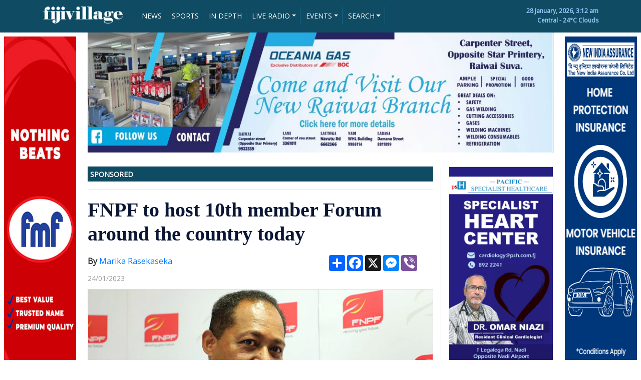

--- FILE ---
content_type: text/html; charset=UTF-8
request_url: https://www.fijivillage.com/news/FNPF-to-host-10th-member-Forum-around-the-country-from-tomorrow-85frx4/
body_size: 12708
content:


<!DOCTYPE html>
<html lang="en">
<head>

	<!-- Google tag (gtag.js) -->
	<script async src="https://www.googletagmanager.com/gtag/js?id=G-BCMTHSM6LB"></script>
	<script>
	  window.dataLayer = window.dataLayer || [];
	  function gtag(){dataLayer.push(arguments);}
	  gtag('js', new Date());

	  gtag('config', 'G-BCMTHSM6LB');
	</script>
	<!-- Google Tag Manager -->
	<script>(function(w,d,s,l,i){w[l]=w[l]||[];w[l].push({'gtm.start':
	new Date().getTime(),event:'gtm.js'});var f=d.getElementsByTagName(s)[0],
	j=d.createElement(s),dl=l!='dataLayer'?'&l='+l:'';j.async=true;j.src=
	'https://www.googletagmanager.com/gtm.js?id='+i+dl;f.parentNode.insertBefore(j,f);
	})(window,document,'script','dataLayer','GTM-W549NPS');</script>
	<!-- End Google Tag Manager -->

    <meta charset="utf-8">
    <meta name="viewport" content="width=device-width, initial-scale=1, shrink-to-fit=no">
    <meta name="description" content="FNPF to host 10th member Forum around the country today">
  	<meta name="keywords" content="news,fiji,fnpf">
  	<meta name="author" content="fijivillage">
	<meta name="theme-color" content="#166f91" /> <!-- Chrome Colour -->
	<meta name="twitter:card" content="summary_large_image">
	<meta name="twitter:site" content="@fijivillage">
	<meta name="twitter:creator" content="@fijivillage">

		
		
		
				
		
		
		
		
		
		
		
		
		
	
    <title>FNPF to host 10th member Forum around the country today</title>
    <!-- Bootstrap CSS file -->
    <!--<link rel="stylesheet" href="https://stackpath.bootstrapcdn.com/bootstrap/4.3.1/css/bootstrap.min.css" integrity="sha384-ggOyR0iXCbMQv3Xipma34MD+dH/1fQ784/j6cY/iJTQUOhcWr7x9JvoRxT2MZw1T" crossorigin="anonymous">-->
    <link rel="stylesheet" href="https://www.fijivillage.com/bootstrap.min.css">
	<!--<script src="https://code.jquery.com/jquery-3.4.1.js" crossorigin="anonymous"></script>-->
	<script src="https://www.fijivillage.com/jquery-3.4.1.js"></script>

	<script src="https://www.fijivillage.com/chart.min.js"></script>

    <link href="https://fonts.googleapis.com/css?family=Open+Sans&display=swap" rel="stylesheet">
<style type="text/css">
body{
	font-family: 'Open Sans', sans-serif;
	color:#707070;
	font-size:14px;
	/*background:url(https://www.fijivillage.com/images/bg.jpg) no-repeat !important;*/
}
.clear150 {
	clear: both;
	height: 150px;
	font-size: 10px;
	line-height: 10px;
}
.clear10 {
	clear: both;
	height: 10px;
	font-size: 10px;
	line-height: 10px;
}
.clear20 {
	clear: both;
	height: 20px;
	font-size: 20px;
	line-height: 20px;
}
.clear{
	clear: both;
	height: 1px;
	font-size: 1px;
	line-height: 1px;
}

h2{
	color: #0A1633;
	font-family: Georgia, "Times New Roman", Times, serif; 
	font-weight:700; 
}
h1{
	color: #0A1633;
	font-family: Georgia, "Times New Roman", Times, serif; 
	font-weight:700; 
}
h3{
	color: #0A1633;
	font-family: Georgia, "Times New Roman", Times, serif; 
	font-weight:700; 
}
h3 a{
	color: #0A1633;
	font-family: Georgia, "Times New Roman", Times, serif; 
	font-weight:700; 
}
h3 a:hover{
	text-decoration:none;
	font-weight:700; 
}
h4{
	color: #1F6FB8;
	font-weight:bold;
}
h5{
	color: #0A1633;
	font-family: Georgia, "Times New Roman", Times, serif; 
	font-weight:700; 
}
h5 a{
	color: #0A1633;
	font-family: Georgia, "Times New Roman", Times, serif; 
	font-weight:700; 
}
h5 a:hover{
	text-decoration:none;
	font-weight:700; 
}
h6{
	color: #0A1633;
	font-family: Georgia, "Times New Roman", Times, serif; 
	font-weight:700; 
}
h6 a{
	color: #0A1633;
	font-family: Georgia, "Times New Roman", Times, serif; 
	font-weight:700; 
}
h6 a:hover{
	text-decoration:none;
	font-weight:700; 
}
.subtitle{
	color: #0A1633;
	font-family: Georgia, "Times New Roman", Times, serif; 
	font-size:14px;
	font-weight:bold;
}
.subtitle a{
	color: #0A1633;
	font-family: Georgia, "Times New Roman", Times, serif; 
	font-size:14px;
	font-weight:bold;
}
.subtitle a:hover{
	text-decoration:none;
	font-size:14px; 
	font-weight:bold;
}
mark {
  background-color: #367CA0;
  color: white;
}
.img-responsive{
	border:1px solid #DDDDDD;
}
.btn-success{
	background-color: #F8941D;
	border-color: #F8941D;
}
.btn-success:hover{
	background-color: #1F6FB8;
	border-color: #1F6FB8;
}

.newsgrid {
  width: 100%; 
}

.newsgrid a {
  background-color: #f4f4f4; /* Grey background color */
  color: black; /* Black text color */
  display: block; /* Make the links appear below each other */
  padding: 12px; /* Add some padding */
  text-decoration: none; /* Remove underline from links */
  border-left:10px solid #F8941D;
  border-bottom:5px solid white;
}

.newsgrid a:hover {
  background-color: #eeeeee; /* Dark grey background on mouse-over */
   color: grey; /* Black text color */
   border-left:10px solid #367CA0;
}

.newsgrid a.active {
  background-color: #F8941D; /* Add a green color to the "active/current" link */
  color: white;
}
footer{
	background-color: #1F6FB8;
	color: white;
}
.call{
	font-family: Georgia, "Times New Roman", Times, serif; 
	color: #1F6FB8;
	font-size: 25px;
}
.live{
	background-color: #FF0000;
	color:#FFFFFF;
}
.dt{
	color: #FFFFFF;
	font-size: 12px;
	font-weight:bold;
}
.greentime {
	float: right;
	color: #23A500;
	font-family: 'Open Sans', sans-serif;
	font-size: 85%;
}
.greytime {
	color: #999999;
	font-family: 'Open Sans', sans-serif;
	font-size: 85%;
    bottom:0;
}
.greytime2 {
	color: #999999;
	font-family: 'Open Sans', sans-serif;
	font-size: 85%;
}
.picdesc {
	width:100%;
	padding:5px;
	color: #333333;
	background:#DDDDDD;
	font-family: 'Open Sans', sans-serif;
	font-size: 85%;
}
.subtext {
	color: #666666;
	font-family: 'Open Sans', sans-serif; 
	font-size: 15px;
	line-height: 140%;
}

.pictext {
	color: #666666;
	font-family: 'Open Sans', sans-serif; 
	font-size: 13px;
	line-height: 140%;
}
.sectionhead {
	width:100%;
	color: #000000;
	font-family: 'Open Sans', sans-serif; 
	font-size: 22px;
        font-weight:bold;
	line-height: 140%;
	border-top:2px solid #0A1633;
	border-bottom:1px solid #CCCCCC;
}
.sectionsubhead {
	width:100%;
	color: #000000;
	font-family: 'Open Sans', sans-serif; 
	font-size: 18px;
        font-weight:bold;
	line-height: 140%;
}
.tags {
	color: #096DD2;
	font-family: 'Open Sans', sans-serif;
	font-size: 85%;
	font-weight:900;
}
.tags a{
	color: #096DD2;
	font-family: 'Open Sans', sans-serif;
	font-size: 85%;
	text-decoration:none;
	font-weight:900; 
}
.tags a:hover{
	color: #666666;
	text-decoration:none;
	font-weight:900; 
}
.tags2 {
	color: #096DD2;
	font-family: 'Open Sans', sans-serif;
	font-size: 85%;
	font-weight:900; 
	position:absolute;
    left:10px;
    bottom:0;
}
.tags2 a{
	color: #096DD2;
	font-family: 'Open Sans', sans-serif;
	font-size: 85%;
	text-decoration:none;
	font-weight:900; 
	position:absolute;
    left:10px;
    bottom:0;
}
.tags2 a:hover{
	color: #666666;
	text-decoration:none;
	font-weight:900; 
	position:absolute;
    left:10px;
    bottom:0;
}
.reader{
	font-family: 'Open Sans', sans-serif;
	color:#333333;
	font-size:16px;
}
.leftborder{
	border-left:1px solid #CCCCCC;	
}

.back-to-top {
    cursor: pointer;
    position: fixed;
    bottom: 20px;
    right: 20px;
    display:none;
}

::-moz-selection{
	background:#ffcc00;
	color:#121212;
}

::selection{
	background:#ffcc00;
	color:#121212;
}



.simple-marquee-container *{
	-webkit-box-sizing:border-box;
	-moz-box-sizing:border-box;
	-o-box-sizing:border-box;
	box-sizing:border-box;
}
.simple-marquee-container {
	width: 100%;
	background: #0059B2;
	float: left;
	display: inline-block;
	overflow: hidden;
	box-sizing: border-box;
	height: 45px;
	position: relative;
	cursor: pointer;
}

.simple-marquee-container .marquee-sibling {
	padding: 0;
	background: #00468C;
	height: 45px;
	line-height: 42px;
	font-size: 18px;
	font-weight: bold;
	color: #00BFFF;
	text-align: center;
	float: left;
	left: 0;
	z-index: 2000;
	padding-left:20px;
	padding-right:20px;
}

.simple-marquee-container .marquee, .simple-marquee-container *[class^="marquee"] {
	display: inline-block;
	white-space: nowrap;
	position:absolute;
}

.simple-marquee-container .marquee{
  margin-left: 25%;
}

.simple-marquee-container .marquee-content-items{
  display: inline-block;
  padding: 5px;
  margin: 0;
  height: 45px;
  position: relative;
}

.simple-marquee-container .marquee-content-items li{
  display: inline-block;
  line-height: 35px;
  color: #FFFFFF;
}
.simple-marquee-container .marquee-content-items li a{
  color: #FFFFFF;
}
.simple-marquee-container .marquee-content-items li a:hover{
  color: #FFFFFF;
}

.simple-marquee-container .marquee-content-items li:after{
	content: " - ";
	margin: 0 1em;
}

.resp-container {
    position: relative;
    overflow: hidden;
    padding-top: 56.25%;
}

.resp-iframe {
    position: absolute;
    top: 0;
    left: 0;
    width: 100%;
    height: 100%;
    border: 0;
}

.godown{
}

commentBox('5648364213370880-proj', { className: 'commentbox', tlcParam: 'c_id' });

@media (min-width: 992px) {
    .godown{
		position : absolute;
		bottom : 0;
	}
}




</style>
<script type="application/ld+json">
{
   "@context": "http://schema.org",
   "@type": "NewsArticle",
   "url": "https://www.fijivillage.com/news/FNPF-to-host-10th-member-Forum-around-the-country-from-tomorrow-85frx4/",
   "publisher":{
      "@type":"Organization",
      "name":"Fijivillage",
      "logo": {
	      "@type": "ImageObject",
	      "url": "https://www.fijivillage.com/images/logo.png"
      }
   },
   "author" : {
    "@type" : "Person",
    "name" : "Marika Rasekaseka"
  },
   "headline": "FNPF to host 10th member Forum around the country today",
   "mainEntityOfPage": "https://www.fijivillage.com/news/FNPF-to-host-10th-member-Forum-around-the-country-from-tomorrow-85frx4/",   
   "articleBody": "Fiji National Provident Fund members, pensioners and employers have been given an opportunity to raise their concerns or issues pertaining to their retirement savings or pensions during their Annual Member Forum which starts from tomorrow.

FNPF CEO Viliame Vodonaivalu says the Forum is the Fund’s biggest annual event and will allow their key stakeholders to question them about activities within the financial year and what they have found in past years.

The CEO says this has always been a time for their key stakeholders to engage directly with the management team as well as the FNPF Board regarding the Fund’s performance and outlook for the future.

Vodonaivalu says a member forum is a legislated event that the Fund must conduct every financial year and a key part of it is the presentation of the annual report which outlines their operations, achievements and plans.



He says they welcome the scrutiny because they believe that their performance is a reflection of their decisions, which ultimately have benefited their stakeholders.

He adds a retirement expo will coincide with the Forum in Naqara, Taveuni.

Vodonaivalu says the Fund will also consider Forum venues at locations apart from the seven identified in the Central, Western and Northern Divisions to ensure retirement savings inclusiveness for all Fijians, with a focus on voluntary savings for those in the informal sector.

The Forum will get underway this week starting at the Grand Pacific Hotel in Suva on Tuesday.

It will be in Nadi and Lautoka on Thursday and Friday respectively followed by Koronivia on Tuesday, 31st of this month.

The Forums in the North will start on Friday 10th February in Savusavu, Saturday 11th February in Labasa and ends in Taveuni on 16th February. ",
   "image":[
      "https://www.fijivillage.com/news_images/5475182663ccd5df6347bfe53b8aab.jpg"
   ],
   "datePublished":"2023-01-24T15:02:47+12:00",
   "dateModified":"2023-01-24T15:02:47+12:00"
}
</script>

<meta name="twitter:card" content="summary_large_image" />
<meta name="twitter:site" content="@fijivillage" />
<meta name="twitter:creator" content="@fijivillage" />
<meta name="twitter:image" content="https://www.fijivillage.com/news_images/5475182663ccd5df6347bfe53b8aab.jpg">

<meta property="og:url"                content="https://www.fijivillage.com/news/FNPF-to-host-10th-member-Forum-around-the-country-from-tomorrow-85frx4/" />
<meta property="og:type"               content="article" />
<meta property="og:title"              content="FNPF to host 10th member Forum around the country today" />
	<meta property="og:description"        content="Fiji National Provident Fund members, pensioners and employers have been given an opportunity to raise their concerns or issues pertaining to their re" />
	
<meta property="og:image"              content="https://www.fijivillage.com/news_images/5475182663ccd5df6347bfe53b8aab.jpg" />
<meta property="og:image:secure_url" content="https://www.fijivillage.com/news_images/5475182663ccd5df6347bfe53b8aab.jpg" />
<link rel="image_src" type="image/jpeg" href="https://www.fijivillage.com/news_images/5475182663ccd5df6347bfe53b8aab.jpg" />




	<!-- FAVICON START -->
	<link rel="shortcut icon" href="https://www.fijivillage.com/favicon.png?v=2" type="image/x-icon">
	<link rel="icon" href="https://www.fijivillage.com/favicon.png?v=2" type="image/x-icon">
	<!-- ANDROID -->
	<link href="https://www.fijivillage.com/icon-hires.png" rel="icon" sizes="192x192" />
	<link href="https://www.fijivillage.com/icon-normal.png" rel="icon" sizes="128x128" />
	<!-- IPHONE -->
	<link href="https://www.fijivillage.com/apple-touch-icon.png" rel="apple-touch-icon" />
	<link href="https://www.fijivillage.com/apple-touch-icon-120x120.png" rel="apple-touch-icon" sizes="120x120" />
	<link href="https://www.fijivillage.com/apple-touch-icon-180x180.png" rel="apple-touch-icon" sizes="180x180" />
	<!-- FAVICON END -->

	<!--  PLYR CSS START  -->
			<!-- <link rel="stylesheet" href="https://cdn.plyr.io/2.0.13/plyr.css"> -->
		<link rel="stylesheet" href="https://www.fijivillage.com/plyr_player/plyr_player/plyr.style.css">
		<!--  PLYR CSS END -->
			<script type="text/javascript">
	  window._taboola = window._taboola || [];
	  _taboola.push({article:'auto'});
	  !function (e, f, u, i) {
		if (!document.getElementById(i)){
		  e.async = 1;
		  e.src = u;
		  e.id = i;
		  f.parentNode.insertBefore(e, f);
		}
	  }(document.createElement('script'),
	  document.getElementsByTagName('script')[0],
	  '//cdn.taboola.com/libtrc/fijivillage/loader.js',
	  'tb_loader_script');
	  if(window.performance && typeof window.performance.mark == 'function')
		{window.performance.mark('tbl_ic');}
	</script>
	<script src="https://app.awesome-table.com/AwesomeTableInclude.js"></script>
	<script>
	  (function(w, d, t, h, s, n) {
		w.FlodeskObject = n;
		var fn = function() {
		  (w[n].q = w[n].q || []).push(arguments);
		};
		w[n] = w[n] || fn;
		var f = d.getElementsByTagName(t)[0];
		var v = '?v=' + Math.floor(new Date().getTime() / (120 * 1000)) * 60;
		var sm = d.createElement(t);
		sm.async = true;
		sm.type = 'module';
		sm.src = h + s + '.mjs' + v;
		f.parentNode.insertBefore(sm, f);
		var sn = d.createElement(t);
		sn.async = true;
		sn.noModule = true;
		sn.src = h + s + '.js' + v;
		f.parentNode.insertBefore(sn, f);
	  })(window, document, 'script', 'https://assets.flodesk.com', '/universal', 'fd');
	</script>
</head>
<body>

	<!-- Google Tag Manager (noscript) -->
	<noscript><iframe src="https://www.googletagmanager.com/ns.html?id=GTM-W549NPS"
	height="0" width="0" style="display:none;visibility:hidden"></iframe></noscript>
	<!-- End Google Tag Manager (noscript) -->

	<style>
.btn-primary, .btn-primary:active, .btn-primary:visited {
    background-color: #0F4B62 !important;
    border-left:0px;
    border-right:1px solid #146787;
    border-top:0px;
    border-bottom:0px;
    padding:8px;
}
.btn-primary:hover {
    background-color: #000000 !important;
    color:#FFFFFF;
}

.btn-secondary, .btn-secondary:active, .btn-secondary:visited {
    background-color: #1A86AE !important;
    border-left:0px;
    border-right:1px solid #146787;
    border-top:0px;
    border-bottom:0px;
    padding:8px;
}
.btn-secondary:hover {
    background-color: #000000 !important;
    color:#FFFFFF;
}



</style>

<script>
$(document).ready(function()
{
	$("#syear").change(function()
	{
	var searchyear=$(this).val();
	
		if(searchyear === "Any")
		{
			document.getElementById('smonth').value = 'Any';
		}
	
	});

});

</script>

<header style="background-color:#0F4B62; padding-top:5px; padding-bottom:5px;" class="d-none d-md-block">	
<div class="container d-none d-md-block">
    <div class="row">

    	<div class="col-md-2 text-left mt-2">
            <a href="https://www.fijivillage.com/"><img src="https://www.fijivillage.com/images/logo_fv.png" alt="Fijivillage" width="100%" /></a>
        </div>    
    
        <div class="col-md-7 text-left dt mt-2">
        	
        
        
        	<!-- Dropup menu -->
        	<!--
		    <div class="btn-group dropup">
		        <button type="button" class="btn btn-primary dropdown-toggle" data-toggle="dropdown">Dropup</button>
		        <div class="dropdown-menu">
		            <a href="#" class="dropdown-item">Action</a>
		            <a href="#" class="dropdown-item">Another action</a>
		            <div class="dropdown-divider"></div>
		            <a href="#" class="dropdown-item">Separated link</a>
		        </div>
		    </div>
		    -->
		    <!-- Dropleft menu -->
		    <!--
		    <div class="btn-group dropleft">
		        <button type="button" class="btn btn-primary dropdown-toggle" data-toggle="dropdown">Dropleft</button>
		        <div class="dropdown-menu">
		            <a href="#" class="dropdown-item">Action</a>
		            <a href="#" class="dropdown-item">Another action</a>
		            <div class="dropdown-divider"></div>
		            <a href="#" class="dropdown-item">Separated link</a>
		        </div>
		    </div>
			-->
		    <!-- Dropright menu -->
		    <!--
		    <div class="btn-group dropright">
		        <button type="button" class="btn btn-primary dropdown-toggle" data-toggle="dropdown">Dropright</button>
		        <div class="dropdown-menu">
		            <a href="#" class="dropdown-item">Action</a>
		            <a href="#" class="dropdown-item">Another action</a>
		            <div class="dropdown-divider"></div>
		            <a href="#" class="dropdown-item">Separated link</a>
		        </div>
		    </div>
        	-->
        	<div class="btn-group-horizontal">
        		 <a href="https://www.fijivillage.com/news/" role="button" class="btn btn-primary btn-sm">NEWS</a>
        		 <a href="https://www.fijivillage.com/sports/" role="button" class="btn btn-primary btn-sm">SPORTS</a>
        		 <a href="https://www.fijivillage.com/indepth/" role="button" class="btn btn-primary btn-sm">IN DEPTH</a>
			    
			    <div class="btn-group dropdown">
			        <button type="button" class="btn btn-primary dropdown-toggle btn-sm" data-toggle="dropdown">LIVE RADIO</button>
			        <div class="dropdown-menu">
			            <a href="https://www.fijivillage.com/stream/fm96/" class="dropdown-item" target="_blank">FM96</a>
			            <a href="https://www.fijivillage.com/stream/legendfm/" class="dropdown-item" target="_blank">Legend FM</a>
			            <a href="https://www.fijivillage.com/stream/navtarang/" class="dropdown-item" target="_blank">Navtarang</a>
			            <a href="https://www.fijivillage.com/stream/vitifm/" class="dropdown-item" target="_blank">VITI FM</a>
			            <a href="https://www.fijivillage.com/stream/radiosargam/" class="dropdown-item" target="_blank">RADIO Sargam</a>
			            <!--
			            <div class="dropdown-divider"></div>
			            <a href="#" class="dropdown-item">Separated link</a>-->
			        </div>
			    </div>
			    
			    <div class="btn-group dropdown">
			        <button type="button" class="btn btn-primary dropdown-toggle btn-sm" data-toggle="dropdown">EVENTS</button>
			        <div class="dropdown-menu">
			        									<a class="dropdown-item" href="https://www.fijivillage.com/Singapore-7s-2026/">Singapore 7s 2026</a>
																<a class="dropdown-item" href="https://www.fijivillage.com/newsletterfijivillage/">newsletterfijivillage</a>
																<a class="dropdown-item" href="https://www.fijivillage.com/-Capetown-7s-2025/">🏉 Capetown 7s 2025</a>
																<a class="dropdown-item" href="https://www.fijivillage.com/disaster-awareness/">disaster-awareness</a>
																<a class="dropdown-item" href="https://www.fijivillage.com/--Dubai-7s-2025/">🏉  Dubai 7s 2025</a>
																<a class="dropdown-item" href="https://www.fijivillage.com/-Autumn-Nations-Cup-2025/">🏉 Autumn Nations Cup 2025</a>
																<a class="dropdown-item" href="https://www.fijivillage.com/fiji-day/">fiji-day</a>
																<a class="dropdown-item" href="https://www.fijivillage.com/fmf-idc/">fmf idc</a>
																<a class="dropdown-item" href="https://www.fijivillage.com/diabetes-awareness/">diabetes-awareness</a>
																<a class="dropdown-item" href="https://www.fijivillage.com/sgs-sapphire-jubilee/">sgs-sapphire-jubilee</a>
																<a class="dropdown-item" href="https://www.fijivillage.com/-Womens-World-Cup-2025/">🏉 Women's World Cup 2025</a>
																<a class="dropdown-item" href="https://www.fijivillage.com/Fiji-Secondary-School-Rugby-Union/">🏉Fiji Secondary School Rugby Union</a>
																<a class="dropdown-item" href="https://www.fijivillage.com/Marama-Championship-2025/">🏉Marama Championship 2025</a>
																<a class="dropdown-item" href="https://www.fijivillage.com/Skipper-Cup-Championship-2025/">🏉Skipper Cup Championship 2025</a>
																<a class="dropdown-item" href="https://www.fijivillage.com/FMA-Meet-the-Public-and-Press/">🎥FMA Meet the Public and Press</a>
																<a class="dropdown-item" href="https://www.fijivillage.com/Drugs-and-Crime/">🚨Drugs and Crime</a>
																<a class="dropdown-item" href="https://www.fijivillage.com/-Mens-International-Test-match-/">🏉 Men's International Test match </a>
																<a class="dropdown-item" href="https://www.fijivillage.com/Fiji-Showcase-Catalogue/">Fiji Showcase Catalogue</a>
																<a class="dropdown-item" href="https://www.fijivillage.com/Ratu-Sukuna-Day/">🪖Ratu Sukuna Day</a>
																<a class="dropdown-item" href="https://www.fijivillage.com/-Girmit-Day/">👳 Girmit Day</a>
																<a class="dropdown-item" href="https://www.fijivillage.com/-Gender-Based-Violence/">🚩 Gender Based Violence</a>
																<a class="dropdown-item" href="https://www.fijivillage.com/Coca-Cola-Games-2025/">🏃Coca Cola Games 2025</a>
																<a class="dropdown-item" href="https://www.fijivillage.com/HIV-and-AIDS-prevention-/">🧣HIV and AIDS prevention </a>
																<a class="dropdown-item" href="https://www.fijivillage.com/Singapore-7s-2025/">🏉Singapore 7s 2025</a>
																<a class="dropdown-item" href="https://www.fijivillage.com/straight-talk/">straight talk</a>
																<a class="dropdown-item" href="https://www.fijivillage.com/-Hong-Kong-2025/">🏉 Hong Kong 2025</a>
																<a class="dropdown-item" href="https://www.fijivillage.com/Vancouver-7s/">🏉Vancouver 7s</a>
																<a class="dropdown-item" href="https://www.fijivillage.com/Six-Nations-2025/">🏉Six Nations 2025</a>
																<a class="dropdown-item" href="https://www.fijivillage.com/Perth-7s/">🏉Perth 7s</a>
																<a class="dropdown-item" href="https://www.fijivillage.com/NRL-2025/">🏉NRL 2025</a>
																<a class="dropdown-item" href="https://www.fijivillage.com/Super-Rugby-Pacific-2025/">🏉Super Rugby Pacific 2025</a>
																<a class="dropdown-item" href="https://www.fijivillage.com/Cape-Town-7s-2024/">🏉Cape Town 7s 2024</a>
																<a class="dropdown-item" href="https://www.fijivillage.com/Dubai-7s-2024/">🏉Dubai 7s 2024</a>
																<a class="dropdown-item" href="https://www.fijivillage.com/IDC-2024/">⚽IDC 2024</a>
																<a class="dropdown-item" href="https://www.fijivillage.com/Rugby-League-Pacific-Championships-2024/">🏉Rugby League Pacific Championships 2024</a>
																<a class="dropdown-item" href="https://www.fijivillage.com/-Fiji-Secondary-Schools-Basketball-Championships/">🏀 Fiji Secondary Schools Basketball Championships</a>
																<a class="dropdown-item" href="https://www.fijivillage.com/-fijivillage-RELiVE-Cokes-2024/">🎥 fijivillage RE:LiVE Cokes 2024</a>
																<a class="dropdown-item" href="https://www.fijivillage.com/-Coca-Cola-Games-2024/">🏃 Coca Cola Games 2024</a>
																<a class="dropdown-item" href="https://www.fijivillage.com/NRL-2024/">🏉NRL 2024</a>
																<a class="dropdown-item" href="https://www.fijivillage.com/Super-Rugby-Women-2024/">🏉Super Rugby Women 2024</a>
																<a class="dropdown-item" href="https://www.fijivillage.com/Super-Rugby-Pacific-2024/">🏉Super Rugby Pacific 2024</a>
																<a class="dropdown-item" href="https://www.fijivillage.com/Pacific-Games-2023/">🥇Pacific Games 2023</a>
																<a class="dropdown-item" href="https://www.fijivillage.com/Oceania-7s-2023/">🏉Oceania 7s 2023</a>
																<a class="dropdown-item" href="https://www.fijivillage.com/IDC-Futsal/">⚽IDC Futsal</a>
																<a class="dropdown-item" href="https://www.fijivillage.com/IDC-/">⚽IDC </a>
																<a class="dropdown-item" href="https://www.fijivillage.com/-RWC-2023-/">🏆 RWC 2023 </a>
																<a class="dropdown-item" href="https://www.fijivillage.com/2023-Skipper-Cup/">🏉2023 Skipper Cup</a>
																<a class="dropdown-item" href="https://www.fijivillage.com/Straight-Talk-With-Vijay-Narayan/">🎥Straight-Talk-With-Vijay-Narayan</a>
																<a class="dropdown-item" href="https://www.fijivillage.com/-fijivillage-ReLive-2023/">🎥 fijivillage Re:Live 2023</a>
																<a class="dropdown-item" href="https://www.fijivillage.com/Coca-Cola-Games-2023/">🏃Coca Cola Games 2023</a>
																<a class="dropdown-item" href="https://www.fijivillage.com/-NRL-2023/">🏉 NRL 2023</a>
																<a class="dropdown-item" href="https://www.fijivillage.com/Super-Rugby-Pacific-2023/">🏉Super Rugby Pacific 2023</a>
																<a class="dropdown-item" href="https://www.fijivillage.com/-Fijivillage-Videos/">🎥 Fijivillage-Videos</a>
																<a class="dropdown-item" href="https://www.fijivillage.com/Rugby-World-Cup-Sevens-/">Rugby World Cup Sevens 🏆🏉</a>
																<a class="dropdown-item" href="https://www.fijivillage.com/Fiji-Votes-2022/">📦Fiji Votes 2022</a>
																<a class="dropdown-item" href="https://www.fijivillage.com/-Candidates-List-2022/">🗳️ Candidates List 2022</a>
																<a class="dropdown-item" href="https://www.fijivillage.com/Coca-Cola-Games-2021/">Coca-Cola Games 2021</a>
																<a class="dropdown-item" href="https://www.fijivillage.com/-Fiji-Budget/">💰 Fiji Budget</a>
											        
			        </div>
			    </div>
			    
			     
			    
			    <!--<button type="button" class="btn btn-primary btn-sm">VIDEOS</button>-->
			    <!--<a href="https://www.fijivillage.com/videos/" role="button" class="btn btn-primary btn-sm">VIDEOS</a>-->
			    
			    <button data-toggle="collapse" data-target="#searchmenu" class="btn btn-primary dropdown-toggle btn-sm">SEARCH</button>
			    
			</div>
			
			        
        </div>
        
        <div class="col-md-3 text-right dt mt-2" style="color:#99CCFF;">
        	28 January, 2026, 3:12 am        	
        	<div class="clear"></div>
        	Central - 24&deg;C Clouds
            <!--<div class="clear10"></div>
            <input type="search" class="form-control pull-right" id="exampleFormControlInput3" placeholder="SEARCH" style="width:200px;">-->
        </div>
        
        
        
    </div>
    
    
    
    
    
    <div id="searchmenu" class="row collapse">
   		<!--SEARCH MENU START-->
   		<div class="col-2 text-right dt mt-2">
   			
		
		
		</div>
   		<div class="col-10 text-right dt mt-2">
   			
   			
   			<form name="search" action="https://www.fijivillage.com/search/" method="post" class="form-inline my-2 my-md-0">
				<div class="form-row">
	    			<div class="col">
	    				<select name="smonth" class="form-control mr-sm-2" id="smonth">
	    					<option value="Any" selected>Any month</option>
	    					<option value="01">January</option>
	    					<option value="02">February</option>
	    					<option value="03">March</option>
	    					<option value="04">April</option>
	    					<option value="05">May</option>
	    					<option value="06">June</option>
	    					<option value="07">July</option>
	    					<option value="08">August</option>
	    					<option value="09">September</option>
	    					<option value="10">October</option>
	    					<option value="11">November</option>
	    					<option value="12">December</option>
	    				</select>
	    			</div>
	    			<div class="col">
	    				<select name="syear" class="form-control mr-sm-2" id="syear">
	    					<option value="Any" selected>Any year</option>
							<option>2024</option>
							<option>2023</option>
	    					<option>2022</option>
							<option>2021</option>
	    					<option>2020</option>
	    					<option>2019</option>
	    					<option>2018</option>
	    					<option>2017</option>
	    					<option>2016</option>
	    					<option>2015</option>
	    					<option>2014</option>
	    					<option>2013</option>
	    					<option>2012</option>
	    					<option>2011</option>
	    					<option>2010</option>
	    					<option>2009</option>
	    					<option>2008</option>
	    					<option>2007</option>
	    				</select>
	    			</div>
	    			<div class="col">
	    				<input class="form-control mr-sm-2" type="search" name="sword" id="sword" placeholder="Search" aria-label="Search" required>
	    			</div>
	    		</div>
			      <!--<button class="btn btn-sm btn-outline-success my-2 my-sm-0" type="submit">Search</button>-->
			</form>
   			
   		
		</div>

   		<!--SEARCH MENU END-->
   </div>
    
    
    
</div>
<div class="clear10"></div>
</header>










<header class="d-md-none" style="background-color:#0F4B62;">	
<div class="container d-md-none">
    <div class="row">

    	<div class="col-4 text-left mt-3">
    		<a href="https://www.fijivillage.com/"><img src="https://www.fijivillage.com/images/logo_fv.png" alt="fijivillage" width="100%" /></a>
        </div>    
    
        <div class="col-8 text-right dt mt-2">
        	
      		<div class="btn-group-horizontal">
      			<!--
        		 <button type="button" class="btn btn-primary btn-sm">NEWS</button>
        		 <button type="button" class="btn btn-primary btn-sm">SPORTS</button>
        		 <button type="button" class="btn btn-primary btn-sm">IN DEPTH</button>
        		 -->
        		 <a href="https://www.fijivillage.com/news/" role="button" class="btn btn-primary btn-sm">NEWS</a>
        		 <a href="https://www.fijivillage.com/sports/" role="button" class="btn btn-primary btn-sm">SPORTS</a>
					<div class="btn-group dropdown">
					<button type="button" class="btn btn-secondary dropdown-toggle btn-sm" data-toggle="dropdown">LIVE RADIO</button>
					<div class="dropdown-menu dropdown-menu-right">	            
						<a href="https://www.fijivillage.com/stream/fm96/" class="dropdown-item" target="_blank">FM 96</a>
						<a href="https://www.fijivillage.com/stream/legendfm/" class="dropdown-item" target="_blank">Legend FM</a>
						<a href="https://www.fijivillage.com/stream/navtarang/" class="dropdown-item" target="_blank">Navtarang</a>
						<a href="https://www.fijivillage.com/stream/vitifm/" class="dropdown-item" target="_blank">Viti FM</a>
						<a href="https://www.fijivillage.com/stream/radiosargam/" class="dropdown-item" target="_blank">Radio Sargam</a>
						
						<!--
						<div class="dropdown-divider"></div>
						<a href="#" class="dropdown-item">Separated link</a>-->
					</div>
					</div>
        		 <!--<a href="https://www.fijivillage.com/indepth/" role="button" class="btn btn-primary btn-sm">IN DEPTH</a>-->
        		 
        		 <button data-toggle="collapse" data-target="#moremenu" class="btn btn-primary dropdown-toggle btn-sm">MORE</button>
			</div>
			   
		</div>	
			        
   </div>
   <div id="moremenu" class="row collapse">
   		<!--MORE MENU START-->
   		<div class="col-12 text-right dt mt-2" style="background-color:#1A86AE">
			<a href="https://www.fijivillage.com/indepth/" role="button" class="btn btn-secondary btn-sm">IN DEPTH</a>
   			
	   		
		    
		    <div class="btn-group dropdown">
		        <button type="button" class="btn btn-secondary dropdown-toggle btn-sm" data-toggle="dropdown">EVENTS</button>
		        <div class="dropdown-menu dropdown-menu-right">
		        								<a class="dropdown-item" href="https://www.fijivillage.com/Singapore-7s-2026/">Singapore 7s 2026</a>
														<a class="dropdown-item" href="https://www.fijivillage.com/newsletterfijivillage/">newsletterfijivillage</a>
														<a class="dropdown-item" href="https://www.fijivillage.com/-Capetown-7s-2025/">🏉 Capetown 7s 2025</a>
														<a class="dropdown-item" href="https://www.fijivillage.com/disaster-awareness/">disaster-awareness</a>
														<a class="dropdown-item" href="https://www.fijivillage.com/--Dubai-7s-2025/">🏉  Dubai 7s 2025</a>
														<a class="dropdown-item" href="https://www.fijivillage.com/-Autumn-Nations-Cup-2025/">🏉 Autumn Nations Cup 2025</a>
														<a class="dropdown-item" href="https://www.fijivillage.com/fiji-day/">fiji-day</a>
														<a class="dropdown-item" href="https://www.fijivillage.com/fmf-idc/">fmf idc</a>
														<a class="dropdown-item" href="https://www.fijivillage.com/diabetes-awareness/">diabetes-awareness</a>
														<a class="dropdown-item" href="https://www.fijivillage.com/sgs-sapphire-jubilee/">sgs-sapphire-jubilee</a>
														<a class="dropdown-item" href="https://www.fijivillage.com/-Womens-World-Cup-2025/">🏉 Women's World Cup 2025</a>
														<a class="dropdown-item" href="https://www.fijivillage.com/Fiji-Secondary-School-Rugby-Union/">🏉Fiji Secondary School Rugby Union</a>
														<a class="dropdown-item" href="https://www.fijivillage.com/Marama-Championship-2025/">🏉Marama Championship 2025</a>
														<a class="dropdown-item" href="https://www.fijivillage.com/Skipper-Cup-Championship-2025/">🏉Skipper Cup Championship 2025</a>
														<a class="dropdown-item" href="https://www.fijivillage.com/FMA-Meet-the-Public-and-Press/">🎥FMA Meet the Public and Press</a>
														<a class="dropdown-item" href="https://www.fijivillage.com/Drugs-and-Crime/">🚨Drugs and Crime</a>
														<a class="dropdown-item" href="https://www.fijivillage.com/-Mens-International-Test-match-/">🏉 Men's International Test match </a>
														<a class="dropdown-item" href="https://www.fijivillage.com/Fiji-Showcase-Catalogue/">Fiji Showcase Catalogue</a>
														<a class="dropdown-item" href="https://www.fijivillage.com/Ratu-Sukuna-Day/">🪖Ratu Sukuna Day</a>
														<a class="dropdown-item" href="https://www.fijivillage.com/-Girmit-Day/">👳 Girmit Day</a>
														<a class="dropdown-item" href="https://www.fijivillage.com/-Gender-Based-Violence/">🚩 Gender Based Violence</a>
														<a class="dropdown-item" href="https://www.fijivillage.com/Coca-Cola-Games-2025/">🏃Coca Cola Games 2025</a>
														<a class="dropdown-item" href="https://www.fijivillage.com/HIV-and-AIDS-prevention-/">🧣HIV and AIDS prevention </a>
														<a class="dropdown-item" href="https://www.fijivillage.com/Singapore-7s-2025/">🏉Singapore 7s 2025</a>
														<a class="dropdown-item" href="https://www.fijivillage.com/straight-talk/">straight talk</a>
														<a class="dropdown-item" href="https://www.fijivillage.com/-Hong-Kong-2025/">🏉 Hong Kong 2025</a>
														<a class="dropdown-item" href="https://www.fijivillage.com/Vancouver-7s/">🏉Vancouver 7s</a>
														<a class="dropdown-item" href="https://www.fijivillage.com/Six-Nations-2025/">🏉Six Nations 2025</a>
														<a class="dropdown-item" href="https://www.fijivillage.com/Perth-7s/">🏉Perth 7s</a>
														<a class="dropdown-item" href="https://www.fijivillage.com/NRL-2025/">🏉NRL 2025</a>
														<a class="dropdown-item" href="https://www.fijivillage.com/Super-Rugby-Pacific-2025/">🏉Super Rugby Pacific 2025</a>
														<a class="dropdown-item" href="https://www.fijivillage.com/Cape-Town-7s-2024/">🏉Cape Town 7s 2024</a>
														<a class="dropdown-item" href="https://www.fijivillage.com/Dubai-7s-2024/">🏉Dubai 7s 2024</a>
														<a class="dropdown-item" href="https://www.fijivillage.com/IDC-2024/">⚽IDC 2024</a>
														<a class="dropdown-item" href="https://www.fijivillage.com/Rugby-League-Pacific-Championships-2024/">🏉Rugby League Pacific Championships 2024</a>
														<a class="dropdown-item" href="https://www.fijivillage.com/-Fiji-Secondary-Schools-Basketball-Championships/">🏀 Fiji Secondary Schools Basketball Championships</a>
														<a class="dropdown-item" href="https://www.fijivillage.com/-fijivillage-RELiVE-Cokes-2024/">🎥 fijivillage RE:LiVE Cokes 2024</a>
														<a class="dropdown-item" href="https://www.fijivillage.com/-Coca-Cola-Games-2024/">🏃 Coca Cola Games 2024</a>
														<a class="dropdown-item" href="https://www.fijivillage.com/NRL-2024/">🏉NRL 2024</a>
														<a class="dropdown-item" href="https://www.fijivillage.com/Super-Rugby-Women-2024/">🏉Super Rugby Women 2024</a>
														<a class="dropdown-item" href="https://www.fijivillage.com/Super-Rugby-Pacific-2024/">🏉Super Rugby Pacific 2024</a>
														<a class="dropdown-item" href="https://www.fijivillage.com/Pacific-Games-2023/">🥇Pacific Games 2023</a>
														<a class="dropdown-item" href="https://www.fijivillage.com/Oceania-7s-2023/">🏉Oceania 7s 2023</a>
														<a class="dropdown-item" href="https://www.fijivillage.com/IDC-Futsal/">⚽IDC Futsal</a>
														<a class="dropdown-item" href="https://www.fijivillage.com/IDC-/">⚽IDC </a>
														<a class="dropdown-item" href="https://www.fijivillage.com/-RWC-2023-/">🏆 RWC 2023 </a>
														<a class="dropdown-item" href="https://www.fijivillage.com/2023-Skipper-Cup/">🏉2023 Skipper Cup</a>
														<a class="dropdown-item" href="https://www.fijivillage.com/Straight-Talk-With-Vijay-Narayan/">🎥Straight-Talk-With-Vijay-Narayan</a>
														<a class="dropdown-item" href="https://www.fijivillage.com/-fijivillage-ReLive-2023/">🎥 fijivillage Re:Live 2023</a>
														<a class="dropdown-item" href="https://www.fijivillage.com/Coca-Cola-Games-2023/">🏃Coca Cola Games 2023</a>
														<a class="dropdown-item" href="https://www.fijivillage.com/-NRL-2023/">🏉 NRL 2023</a>
														<a class="dropdown-item" href="https://www.fijivillage.com/Super-Rugby-Pacific-2023/">🏉Super Rugby Pacific 2023</a>
														<a class="dropdown-item" href="https://www.fijivillage.com/-Fijivillage-Videos/">🎥 Fijivillage-Videos</a>
														<a class="dropdown-item" href="https://www.fijivillage.com/Rugby-World-Cup-Sevens-/">Rugby World Cup Sevens 🏆🏉</a>
														<a class="dropdown-item" href="https://www.fijivillage.com/Fiji-Votes-2022/">📦Fiji Votes 2022</a>
														<a class="dropdown-item" href="https://www.fijivillage.com/-Candidates-List-2022/">🗳️ Candidates List 2022</a>
														<a class="dropdown-item" href="https://www.fijivillage.com/Coca-Cola-Games-2021/">Coca-Cola Games 2021</a>
														<a class="dropdown-item" href="https://www.fijivillage.com/-Fiji-Budget/">💰 Fiji Budget</a>
									        
		        </div>
		    </div>
		    
		     
		    
		    <!--<button type="button" class="btn btn-secondary btn-sm">VIDEOS</button>-->
		    <!--<a href="https://www.fijivillage.com/videos/" role="button" class="btn btn-primary btn-sm">VIDEOS</a>-->
		</div>
		<div class="clear10"></div>
		<div class="text-center" style="width:100%; font-size:10px; color:#DDDDDD;">		
		
			<form name="search" action="https://www.fijivillage.com/search/" method="post" class="form-inline my-2 my-md-0 text-center">
				<div class="form-row">
	    			<div class="col">
	    				<select name="smonth" class="form-control mr-sm-2 input-sm" id="smonth">
	    					<option value="Any" selected>Any month</option>
	    					<option value="01">January</option>
	    					<option value="02">February</option>
	    					<option value="03">March</option>
	    					<option value="04">April</option>
	    					<option value="05">May</option>
	    					<option value="06">June</option>
	    					<option value="07">July</option>
	    					<option value="08">August</option>
	    					<option value="09">September</option>
	    					<option value="10">October</option>
	    					<option value="11">November</option>
	    					<option value="12">December</option>
	    				</select>
	    			</div>
	    			<div class="col">
	    				<select name="syear" class="form-control mr-sm-2 input-sm" id="syear">
	    					<option value="Any" selected>Any year</option>
							<option>2024</option>
							<option>2023</option>
							<option>2022</option>
	    					<option>2021</option>
	    					<option>2020</option>
	    					<option>2019</option>
	    					<option>2018</option>
	    					<option>2017</option>
	    					<option>2016</option>
	    					<option>2015</option>
	    					<option>2014</option>
	    					<option>2013</option>
	    					<option>2012</option>
	    					<option>2011</option>
	    					<option>2010</option>
	    					<option>2009</option>
	    					<option>2008</option>
	    					<option>2007</option>
	    				</select>
	    			</div>
	    			<div class="col">
	    				<input class="form-control mr-sm-2 input-sm" type="search" name="sword" id="sword" placeholder="Search" aria-label="Search" required>
	    			</div>
	    		</div>
			      <!--<button class="btn btn-sm btn-outline-success my-2 my-sm-0" type="submit">Search</button>-->
			</form>
		
		</div>
		
		<div class="clear10"></div>
		<div class="text-center" style="width:100%; font-size:10px; color:#DDDDDD;">28 January, 2026, 3:12 am Central - 24&deg;C Clouds
</div>
		<div class="clear"></div>
   		<!--MORE MENU END-->
   </div>
        

    
</div>
<div class="clear10"></div>
</header><!---CACHE FB QUERY START# -->
		<!---CACHE FB QUERY END# -->		


	<!--FLEX START-->
	<div class="d-flex">

	<!--<div class="col p-0 m-0 d-none d-lg-block">
		<a href="#"><img src="https://www.fijivillage.com/images/themed_desktop.png" width="100%" border="0" class="img-responsive border-0" /></a>
	</div>-->
	<!-- LEFT SIDE PANEL PC BANNER -->
	<div class="p-2 flex-grow-1 d-none d-md-block" style="position: -webkit-sticky; position: sticky; top: 1rem; align-self: flex-start;">
		
		<script async src='https://adx.fulcrum.com.fj/adserver/embed/ads.js' data-spot='reader-sidepanel-pc'></script>
		
	</div>

	<div class="col-lg-9">
	<!--FLEX END-->
	
	<!-- SIDE PANEL MOBILE BANNER -->
	<div class="p-0 d-sm-none text-center fixed-bottom" style="width:100%;">
		
		<script async src='https://adx.fulcrum.com.fj/adserver/embed/ads.js' data-spot='reader-sidepanel-mobile'></script>
		
	</div>

	<!--Top/Header ad start-->

<div class="d-none d-md-block text-center">
<script async src='https://adx.fulcrum.com.fj/adserver/embed/ads.js' data-spot='reader-header-pc'></script>
</div>

<div class="d-sm-none text-center">
<script async src='https://adx.fulcrum.com.fj/adserver/embed/ads.js' data-spot='reader-header-mobile'></script>
</div>

<!--Top/Header ad end-->

	
	<div class="clear20"></div>

	<!--<div class="d-none d-md-block text-center">
		<a href="https://www.fijivillage.com/fiji-votes-2022/"><img src="https://www.fijivillage.com/images/Fiji-votes-2022-Front-Curved-Notice-s.png" width="100%" /></a>
	</div>

	<div class="d-sm-none text-center">
		<a href="https://www.fijivillage.com/fiji-votes-2022/"><img src="https://www.fijivillage.com/images/Fiji-Votes-2022-curved-phone.png" width="100%" /></a>
	</div>-->

	<div class="row mt-2">
		
		<div class="col-md-9 reader">




							<style type="text/css">
				#sponsored
				{
					height:30px;
					background-color:#0F4B62;
					font-size:14px;
					font-weight:bold;
					width:100%;
					color:#FFFFFF !important;
					padding:5px;
				}
				</style>
				<div id="sponsored">SPONSORED</div>
							<hr />
			<div class="d-sm-none">

			<h5 class="lu_title">FNPF to host 10th member Forum around the country today</h5>
			
    		</div>
    		<div class="d-none d-md-block">

    		<h1 class="lu_title">FNPF to host 10th member Forum around the country today</h1>
			
    		</div>



			<div class="clear10"></div>

			<!--Byline, date and FB start-->
			<div class="row">
				<div class="col-md-8">

					<b>By </b>
											    <a href="https://www.fijivillage.com/author/38/">Marika Rasekaseka</a>
						    
					<div class="clear10"></div>
					<span class="greytime2"> 24/01/2023</span>

				</div>
				<div class="col-md-4 text">
					<!-- AddToAny BEGIN -->
					<div class="a2a_kit a2a_kit_size_32 a2a_default_style">
					<a class="a2a_dd" href="https://www.addtoany.com/share"></a>
					<a class="a2a_button_facebook"></a>
					<a class="a2a_button_x"></a>
					<a class="a2a_button_facebook_messenger"></a>
					<a class="a2a_button_viber"></a>
					</div>
					<script async src="https://static.addtoany.com/menu/page.js"></script>
					<!-- AddToAny END -->
				</div>
			</div>
			<!--Byline, date and FB start-->


			<div class="clear10"></div>
			<div class="lu_pic">
			<img src="https://www.fijivillage.com/news_images/5475182663ccd5df6347bfe53b8aab.jpg" width="100%" class="img-responsive" >
			</div>
			<div class="clear10"></div>
			<div class="picdesc">FNPF CEO Viliame Vodonaivalu</div>
			<div class="clear10"></div>
			<div id="news_reader" class="news_reader"><p>Fiji National Provident Fund members, pensioners and employers have been given an opportunity to raise their concerns or issues pertaining to their retirement savings or pensions during their Annual Member Forum which starts from tomorrow.</p>

<p>FNPF CEO Viliame Vodonaivalu says the Forum is the Fund’s biggest annual event and will allow their key stakeholders to question them about activities within the financial year and what they have found in past years.</p>

<p>The CEO says this has always been a time for their key stakeholders to engage directly with the management team as well as the FNPF Board regarding the Fund’s performance and outlook for the future.</p>

<p>Vodonaivalu says a member forum is a legislated event that the Fund must conduct every financial year and a key part of it is the presentation of the annual report which outlines their operations, achievements and plans.</p>

<p></p><center><img src="https://i.postimg.cc/Y0Wrm224/Screenshot-2023-01-24-122836.png" border="0" width="80%" alt="Screenshot-2023-01-24-122836"></center><p></p>

<p>He says they welcome the scrutiny because they believe that their performance is a reflection of their decisions, which ultimately have benefited their stakeholders.</p>

<p>He adds a retirement expo will coincide with the Forum in Naqara, Taveuni.</p>

<p>Vodonaivalu says the Fund will also consider Forum venues at locations apart from the seven identified in the Central, Western and Northern Divisions to ensure retirement savings inclusiveness for all Fijians, with a focus on voluntary savings for those in the informal sector.</p>

<p>The Forum will get underway this week starting at the Grand Pacific Hotel in Suva on Tuesday.</p>

<p>It will be in Nadi and Lautoka on Thursday and Friday respectively followed by Koronivia on Tuesday, 31st of this month.</p>

<p>The Forums in the North will start on Friday 10th February in Savusavu, Saturday 11th February in Labasa and ends in Taveuni on 16th February. </p></div>

			
<!-- -->

<!--  -->



<!--Tagged ad end-->


<!--Tagged ad end-->


<!--Tagged ad end-->


<!--Tagged ad end-->


<!--Tagged ad end-->


<!--Tagged ad end-->


<!--Tagged ad end-->


<!--Tagged ad end-->


<!--Tagged ad end-->


<!--Tagged ad end-->


<!--Tagged ad end-->


<!--Tagged ad end-->


<!--Tagged ad end-->


<!--Tagged ad end-->


<!--Tagged ad end-->


<!--Tagged ad end-->


<!--Tagged ad end-->


<!--Tagged ad end-->


<!--Tagged ad end-->


<!--Tagged ad end-->


<!--Tagged ad end-->


<!--Tagged ad end-->


<!--Tagged ad end-->


<!--Tagged ad end-->


<!--Tagged ad end-->


<!--Tagged ad end-->


<!--Tagged ad end-->


<!--Tagged ad end-->


<!--Tagged ad end-->


<!--Tagged ad end-->


<!--Tagged ad end-->


<!--Tagged ad end-->




 












<!--Tagged ad end-->


<!--Tagged ad end-->



<!--Tagged ad end-->



<!--Tagged ad end-->


<!--Tagged ad end-->

<!--Tagged ad end-->

<!--Tagged ad end-->


<!--Tagged ad end-->


<!--Tagged ad end-->




<div class="clear20"></div>

<!--Bottom news ad start-->

<div class="d-none d-md-block text-center">
<script async src="https://pagead2.googlesyndication.com/pagead/js/adsbygoogle.js"></script>
<!-- FV Humour 728x90 -->
<ins class="adsbygoogle"
     style="display:inline-block;width:728px;height:90px"
     data-ad-client="ca-pub-5323734743964794"
     data-ad-slot="7819565526"></ins>
<script>
     (adsbygoogle = window.adsbygoogle || []).push({});
</script>
</div>

<div class="d-sm-none text-center">
<script async src="https://pagead2.googlesyndication.com/pagead/js/adsbygoogle.js"></script>
<!-- FV Humour 300x250 -->
<ins class="adsbygoogle"
     style="display:inline-block;width:300px;height:250px"
     data-ad-client="ca-pub-5323734743964794"
     data-ad-slot="4379191578"></ins>
<script>
     (adsbygoogle = window.adsbygoogle || []).push({});
</script>
</div>

<!--Bottom news ad end-->			
			<!-- NEWSLETTER FORM START -->
			<div id="fd-form-67d90be4245fe56a166acc5a"></div>
			<script>
			  window.fd('form', {
				formId: '67d90be4245fe56a166acc5a',
				containerEl: '#fd-form-67d90be4245fe56a166acc5a'
			  });
			</script>
			<!-- NEWSLETTER FORM END -->
			
			<div class="clear10"></div>
			
			<!--FEATURE START-->
<div class="sectionhead">FEATURE NEWS</div>
<div class="clear10"></div>
   	<div class="row mt-2">
		<div class="col-md-12 pt-2">
	        <a href="https://www.fijivillage.com/feature/head-teachers-will-follow-the-law-on-corporal-punishment-rura-b2452d/"><h6>Head teachers will follow the law on corporal punishment -Rura</h6></a>
	        The Fiji Head Teachers Association has reiterated its commitment to abiding by the law, particularly the Ministry of Education's stance against corpor...	        <div class="clear10"></div><div class="clear10"></div>
	        <span class="greytime">10 hours ago</span>
	        
    	</div>
    </div>
   	<!--FEATURE END-->

<div class="clear20"></div>

<!--LATEST NEWS START-->
			    <div class="sectionhead">LATEST NEWS</div>
			    <div class="clear10"></div>
	             
			    						<div class="row mt-2">
							<div class="col-md-12 pt-2">
						        <a href="https://www.fijivillage.com/news/3-days-to-go-ub40-ft-ali-campbell-big-love-tour-with-katchafire-98f1cd/"><h6>3 days to go UB40 Ft Ali Campbell Big Love Tour with Katchafire</h6></a>
						        Excitement is palpable in the air with 3 days to go till the UB40 Ft Ali Campbell Big Love Tour featuring New Zealand reggae legends Katchafire.The ...						        <div class="clear10"></div><div class="clear10"></div>
						        <span class="greytime">9 hours ago</span>
						        
					    	</div>
					    </div>
												<div class="row mb-2">
							<div class="col-md-12">
							<hr />
						        <a href="https://www.fijivillage.com/news/heavy-rain-alert-now-in-force-for-fiji-group-e38838/"><h6>Heavy Rain Alert now in force for Fiji Group</h6></a>
						        A Heavy Rain Alert is now in force for the Fiji Group.The Nadi Weather Office says an active trough of low pressure with the associated clouds and ...						        <div class="clear10"></div><div class="clear10"></div>
						        <span class="greytime">10 hours ago</span>
					    	</div>
					    </div>
												<div class="row mb-2">
							<div class="col-md-12 d-none d-md-block">
							<hr />
						        <a href="https://www.fijivillage.com/news/fiji-cancer-society-conducts-pap-smear-screenings-as-cervical-cancer-can-be-eliminated-8e67f3/"><h6>Fiji Cancer Society conducts pap smear screenings as cervical cancer can be eliminated</h6></a>
						        Cervical cancer is one of the cancers that can be eliminated, and January is the awareness month, making it important for women to present themselves ...						        <div class="clear10"></div><div class="clear10"></div>
						        <span class="greytime">11 hours ago</span>
					    	</div>
					    </div>
												<div class="row mb-2">
							<div class="col-md-12 d-none d-md-block">
							<hr />
						        <a href="https://www.fijivillage.com/news/lta-rolls-out-new-payment-plans-for-customers-with-outstanding-fines-7fffa2/"><h6>LTA rolls out new payment plans for customers with outstanding fines</h6></a>
						        The Land Transport Authority has rolled out a new Payment Plan initiative, effective from last Friday, as part of its continued efforts to support ...						        <div class="clear10"></div><div class="clear10"></div>
						        <span class="greytime">11 hours ago</span>
					    	</div>
					    </div>
												<div class="row mb-2">
							<div class="col-md-12 d-none d-md-block">
							<hr />
						        <a href="https://www.fijivillage.com/news/no-eia-yet-for-vuda-waste-to-energy-project-dr-michael-728fd3/"><h6>No EIA yet for Vuda Waste to Energy Project - Dr Michael</h6></a>
						        The proposed waste-to-energy project in Vuda is currently at the Terms of Reference stage, and the public should not jump to conclusions, as the ...						        <div class="clear10"></div><div class="clear10"></div>
						        <span class="greytime">12 hours ago</span>
					    	</div>
					    </div>
							            
			<div class="clear10"></div>
			<div class="row">
		        <div class="col-md-12 text-center mt-2">
		            <a class="btn btn-info" href="https://www.fijivillage.com/news/" role="button" style="width:200px;">More News</a>
		        </div>	
		    </div>
    		<div class="clear10"></div>
	   
	    <!--LATEST NEWS END-->
			<div class="clear20"></div>
			
			<hr>
			
			<!-- Expression of Interest start -->
			<!--
	
			 <div class="clear10"></div>
			<div class="sectionhead">EXPRESSION OF INTEREST</div>
			<div class="clear10"></div>
			
			<style>
				.eoi_row {float: left; width: 100%;}
				.eoi_post {float: left; width: 49%; padding-left: 1%; border-radius: 20px; border: 1px solid #cccccc;}	
			</style>
			
			<div class="eoi_row">
				<div class="eoi_post">
					<a href="https://www.fijivillage.com/documents/FMC_EOI_Accounting.pdf" target="_blank">
						<img src="https://www.fijivillage.com/images/FMC-ACCOUNTING.jpg" alt="FIJI MEDIA COUNCIL EOI ACCOUNTING" width="100%" />
					</a>
				</div>
				<div class="eoi_post">
					<a href="https://www.fijivillage.com/documents/FMC_EOI_Legal.pdf" target="_blank">
						<img src="https://www.fijivillage.com/images/FMC-LEGAL.jpg" alt="FIJI MEDIA COUNCIL EOI Legal" width="100%" />
					</a>
				</div>
			</div>-->
			
			<hr> 
			
			<div class="clear20"></div>
						
			<!-- Expression of Interest end -->

			<hr>


<!--BYT AD START-->

<div class="d-sm-none text-center">
<div class="clear10"></div>
<!--
<a href="http://psh.com.fj/" target="_blank">
<img src="https://www.fijivillage.com/images/psh_mobile.jpg" alt="Pacific Specialist Healthcare" title="Pacific Specialist Healthcare" border="0" width="100%" class="img-responsive" />
</a>
-->
<!--<a href="https://psh.com.fj/contact/" target="_blank">-->
<a href="https://psh.com.fj/cardiac/" target="_blank">
<img src="https://www.fijivillage.com/images/psh_cardiac_mobile.jpg" alt="Pacific Specialist Healthcare - Heart Center" title="Pacific Specialist Healthcare - Heart Center" border="0" width="100%" class="img-responsive" />
<!--<img src="https://www.fijivillage.com/images/fv_neuro_mobile.jpg" alt="Pacific Specialist Healthcare - Neurosurgery" title="Pacific Specialist Healthcare - Neurosurgery" border="0" width="100%" class="img-responsive" />-->
</a>
<div class="clear10"></div>
</div>



<!--
<div class="d-sm-none text-center">
<div class="clear10"></div>
<a href="https://shopinfiji.com/" target="_blank">
<img src="https://www.fijivillage.com/images/sif_fv_mobile.jpg" alt="Shop in Fiji" title="Shop in Fiji" border="0" width="100%" class="img-responsive" />
</a>
<div class="clear10"></div>
</div>


<div class="d-sm-none text-center">
<div class="clear10"></div>
<a href="http://chowfiji.com/" target="_blank">
<img src="https://www.fijivillage.com/images/chowfiji_mobile2.jpg" alt="Chow Fiji" title="Chow Fiji" border="0" width="100%" class="img-responsive" />
</a>
<div class="clear10"></div>
</div>
-->
<!--BYT AD END-->






			<p align="center"><b>Stay tuned for the latest news on our radio stations</b></p>
			<div class="clear10"></div>
			<img src="https://www.fijivillage.com/images/radio_frequencies.gif" alt="CFL radio frequencies" width="100%" class="img-responsive" />
			<div class="clear10"></div>

			<div id="taboola-below-article"></div>
			<script type="text/javascript">
			  window._taboola = window._taboola || [];
			  _taboola.push({
				mode: 'alternating-thumbnails-a',
				container: 'taboola-below-article',
				placement: 'Below Article',
				target_type: 'mix'
			  });
			</script>

		</div>




		<div class="col-md-3 leftborder">

			<!-- fijivillage Fan Player of the Match poll START-->

				<!--<img src='https://i.postimg.cc/BnFTzRGf/fijivillage-Fan-Page-Player.png' border='0' alt='fijivillage-Fan-Page-Player'/> width="100%"</a>-->

				<!--<incrowd-poll id="678968e1-6b38-3b68-a752-6d257426a057" client-id="FIJIANDRUA" server="standard"></incrowd-poll><script src=https://polls.incrowdsports.com/js/index.js></script>-->

			<!--fijivillage Fan Player of the Match poll END-->
			

			<!--BYT AD START-->



			<div class="d-none d-md-block text-center">
			<!--<a href="http://psh.com.fj/" target="_blank">
			<img src="https://www.fijivillage.com/images/psh_desktop.jpg" alt="Pacific Specialist Healthcare" title="Pacific Specialist Healthcare" border="0" width="100%" class="img-responsive" />
			</a>
			-->
			<!--<a href="https://psh.com.fj/contact/" target="_blank">-->
			<a href="https://psh.com.fj/cardiac/" target="_blank">
			<img src="https://www.fijivillage.com/images/psh_cardiac_desktop.jpg" alt="Pacific Specialist Healthcare" title="Pacific Specialist Healthcare - Heart Center" border="0" width="100%" class="img-responsive" />
			<!--<img src="https://www.fijivillage.com/images/fv_neuro_desktop.jpg" alt="Pacific Specialist Healthcare" title="Pacific Specialist Healthcare - Neurosurgery" border="0" width="100%" class="img-responsive" />-->
			</a>
						<div class="clear20"></div>
			</div>

			<!--

			<div class="d-none d-md-block text-center">
			<a href="https://shopinfiji.com/" target="_blank">
			<img src="https://www.fijivillage.com/images/sif_fv_desktop.jpg" alt="Shop in Fiji" title="Shop in Fij" border="0" width="100%" class="img-responsive" />
			</a>
			<div class="clear20"></div>
			</div>

			<div class="d-none d-md-block text-center">
			<a href="http://chowfiji.com/" target="_blank">
			<img src="https://www.fijivillage.com/images/chowfiji_long.jpg" alt="Chow Fiji" title="Chow Fiji" border="0" width="100%" class="img-responsive" />
			</a>
			<div class="clear20"></div>
			</div>
		-->
			<!--BYT AD END-->


			<!--IN DEPTH START-->
			    <div class="sectionhead">IN DEPTH</div>
			    <div class="clear10"></div>
	             
			    						<div class="row mt-2">
							<div class="col-md-12 pt-2">
						        <a href="https://www.fijivillage.com/news/miss-fiji-first-runner-up-ailava-samuels-to-represent-fiji-at-miss-pacific-islands-2026-4344a0/"><img src="https://www.fijivillage.com/news_images/20260122104537_media_69643a59d7c209_46996162.jpg" width="100%" class="img-responsive" /></a>
						        <div class="clear10"></div>
						        <a href="https://www.fijivillage.com/news/miss-fiji-first-runner-up-ailava-samuels-to-represent-fiji-at-miss-pacific-islands-2026-4344a0/"><h6>Ailava Samuels to represent Fiji in Miss Pacific Pageant</h6></a>
						        ﻿Miss Fiji 2025 first runner-up and Miss Nasinu, Ailava Samuels, has been officially appointed as Fiji’s representative to next month's Miss ...						        <div class="clear"></div><div class="clear10"></div>
						        <span class="greytime">6 days ago</span>
						        
					    	</div>
					    </div>
												<div class="row mb-2">
							<div class="col-md-12">
							<hr />
						        <a href="https://www.fijivillage.com/news/referendum-bill-risks-undermining-democracy-dialogue-fiji-826d2e/"><h6>Referendum Bill risks undermining democracy - Dialogue Fiji</h6></a>
						        The National Referendum Bill risks undermining democracy by criminalising political expression, enabling state overreach and excluding young people ...						        <div class="clear"></div><div class="clear10"></div>
						        <span class="greytime">7 days ago</span>
					    	</div>
					    </div>
												<div class="row mb-2">
							<div class="col-md-12 d-none d-md-block">
							<hr />
						        <a href="https://www.fijivillage.com/news/shocking-move-fnu-reassigned-under-pm-1d7ddc/"><h6>Shocking move : FNU reassigned under PM</h6></a>
						        The Fiji National University is being reassigned under the Prime Minister's Office Ministerial Portfolio via the Ministry of Strategic Planning, ...						        <div class="clear"></div><div class="clear10"></div>
						        <span class="greytime">8 days ago</span>
					    	</div>
					    </div>
							            
			    
			    
			    

	   
	        
	        <div class="clear10"></div>
			<div class="row">
		        <div class="col-md-12 text-center mt-2">
		            <a class="btn btn-info" href="https://www.fijivillage.com/indepth/" role="button" style="width:200px;">More In Depth</a>
		        </div>	
		    </div>
    		<div class="clear10"></div>
	        
	    <!--IN DEPTH END-->
		</div>

	</div>

	<!--FLEX START-->
	</div>
	<!-- RIGHT SIDE PANEL PC BANNER -->
	<div class="p-2 d-none d-md-block flex-grow-1" style="position: -webkit-sticky; position: sticky; top: 1rem; align-self: flex-start;">
	
		<script async src='https://adx.fulcrum.com.fj/adserver/embed/ads.js' data-spot='reader-sidepanel-pc'></script>
		
	</div>

	</div>
	<!--FLEX END-->

	<!---CACHE FB QUERY START -->
				<!---CACHE FB QUERY END --><hr>
<style>
footer{
background:#0F4B62;
}
</style>
<footer>
	<div class="container">
			<div class="clear20"></div>
	        <div class="row">
	            <div class="col-md-6">
	                <p>Copyright &copy; 2026 Communications Fiji Limited</p>
	            </div>
	            <div class="col-md-6 text-md-right">
	                <a href="https://www.fijivillage.com/contact-us/" class="text-light">Contact Us</a> 
	                <span class="text-muted mx-2">|</span> 
	            	<a href="https://www.fijivillage.com/terms-of-use/" class="text-light">Terms of Use</a> 
	                <span class="text-muted mx-2">|</span> 
	                <a href="https://www.fijivillage.com/privacy-policy/" class="text-light">Privacy Policy</a>
	            </div>
	        </div>
			
			<div class="clear20"></div>
	        <div class="row">
	            <div class="col-md-4">
	                <h4><b>FIJI</b></h4>
					<p><a href="https://www.fm96.com.fj" target="_blank" class="text-light">FM96</a></p>
					<p><a href="https://www.legendfm.com.fj" target="_blank" class="text-light">Legend FM</a></p>
					<p><a href="https://www.vitifm.com.fj" target="_blank" class="text-light">Viti FM</a></p>
					<p><a href="https://www.navtarang.com.fj" target="_blank" class="text-light">Navtarang</a></p>
					<p><a href="https://www.radiosargam.com.fj" target="_blank" class="text-light">Radio Sargam</a></p>
	            </div>
	            <div class="col-md-4">
	                <h4><b>PNG</b></h4>
					<p><a href="https://pnghausbung.com/" target="_blank" class="text-light">PNG Haus Bung</a></p>
					<p><a href="https://www.yumifm.net/" target="_blank" class="text-light">Yumi FM</a></p>
					<p><a href="https://www.naufm.net/" target="_blank" class="text-light">Nau FM</a></p>
					<p><a href="https://www.legendfm.net/" target="_blank" class="text-light">Legend FM</a></p>
	            </div>
				<div class="col-md-4">
	                <h4><b>Social Media</b></h4>
					<p><a href="https://www.facebook.com/fijivillage" target="_blank" class="text-light">Facebook</a></p>
					<p><a href="https://www.tiktok.com/@fijivillage.com" target="_blank" class="text-light">TikTok</a></p>
					<p><a href="https://www.instagram.com/fijivillage/" target="_blank" class="text-light">Instagram</a></p>
					<p><a href="https://twitter.com/fijivillage" target="_blank" class="text-light">X</a></p>
					<p><a href="https://www.youtube.com/c/fijivillageCFL" target="_blank" class="text-light">YouTube</a></p>
					<p><a href="https://www.threads.net/@fijivillage" target="_blank" class="text-light">Threads</a></p>
	            </div>
	        </div>
	        <div class="clear20"></div>
    </div>
</footer>
	<a id="back-to-top" href="#" class="btn btn-primary btn-lg back-to-top" role="button" title="Click to return to the top of the page" data-toggle="tooltip" data-placement="left"><span class="glyphicon glyphicon-triangle-top"> TOP </span></a>


	<script>
	$(document).ready(function(){
	     $(window).scroll(function () {
	            if ($(this).scrollTop() > 50) {
	                $('#back-to-top').fadeIn();
	            } else {
	                $('#back-to-top').fadeOut();
	            }
	        });
	        // scroll body to 0px on click
	        $('#back-to-top').click(function () {
	            $('#back-to-top').tooltip('hide');
	            $('body,html').animate({
	                scrollTop: 0
	            }, 800);
	            return false;
	        });

	        $('#back-to-top').tooltip('show');

	});
	</script>


    <!-- JS files: jQuery first, then Popper.js, then Bootstrap JS -->
    <!--<script src="https://code.jquery.com/jquery-3.3.1.slim.min.js" integrity="sha384-q8i/X+965DzO0rT7abK41JStQIAqVgRVzpbzo5smXKp4YfRvH+8abtTE1Pi6jizo" crossorigin="anonymous"></script>-->


    <script src="https://www.fijivillage.com/popper.min.js"></script>
    <!--<script src="https://cdnjs.cloudflare.com/ajax/libs/popper.js/1.14.7/umd/popper.min.js" integrity="sha384-UO2eT0CpHqdSJQ6hJty5KVphtPhzWj9WO1clHTMGa3JDZwrnQq4sF86dIHNDz0W1" crossorigin="anonymous"></script>-->

    <script src="https://www.fijivillage.com/bootstrap.min.js"></script>
    <!--<script src="https://stackpath.bootstrapcdn.com/bootstrap/4.3.1/js/bootstrap.min.js" integrity="sha384-JjSmVgyd0p3pXB1rRibZUAYoIIy6OrQ6VrjIEaFf/nJGzIxFDsf4x0xIM+B07jRM" crossorigin="anonymous"></script>-->
    <script src="https://www.fijivillage.com/bootstrap-tab.js"></script>


    
		    <!-- Go to www.addthis.com/dashboard to customize your tools -->
			<script type="text/javascript" src="//s7.addthis.com/js/300/addthis_widget.js#pubid=ra-5e962ab9f93e507b"></script>

			<!--  PLYR JS START  -->
			<!-- <script src="https://cdn.plyr.io/2.0.13/plyr.js"></script> -->
			<script src="https://www.fijivillage.com/plyr_player/plyr_player/plyr.js"></script>
			<script>plyr.setup();</script>
			<!--  PLYR JS END -->

			<!--Highlight Share Start-->
			<script src="https://www.fijivillage.com/sharect.js"></script>
			<script>

			//Sharect.init();

			Sharect.config({
			  twitter: 'true',
			  twitterUsername: 'fijivillage',
			  facebook: 'true',
			  backgroundColor: '#166f91', // #00467C //
			  selectableElements: ['.reader']
			}).init()

			</script>
			<!--Highlight Share End-->
			<script type="text/javascript">
		window._taboola = window._taboola || [];
		_taboola.push({flush: true});
	</script>
	<!-- Go to www.addthis.com/dashboard to customize your tools -->
	<script type="text/javascript">
	  window._taboola = window._taboola || [];
	  _taboola.push({flush: true});
	</script>
</body>
</html>


--- FILE ---
content_type: text/html; charset=utf-8
request_url: https://adx.fulcrum.com.fj/adserver/embed/fetch.php?spot=reader-sidepanel-mobile&ref=&ua=Mozilla%2F5.0%20(Macintosh%3B%20Intel%20Mac%20OS%20X%2010_15_7)%20AppleWebKit%2F537.36%20(KHTML%2C%20like%20Gecko)%20Chrome%2F131.0.0.0%20Safari%2F537.36%3B%20ClaudeBot%2F1.0%3B%20%2Bclaudebot%40anthropic.com)
body_size: 140
content:
<a href="https://adx.fulcrum.com.fj/adserver/embed/redirect.php?ad=46&amp;u=https%3A%2F%2Fniafiji.com%2FHome" target="_blank" rel="nofollow noopener"><img src="https://adx.fulcrum.com.fj/adserver/uploads/images/New-India-Assurance-Mobile-Banner-692791c493f93.png" style="display:block;width:100%;height:70px;max-width:100%;overflow:hidden;border:0;padding:0;margin:0;" loading="lazy" decoding="async" alt=""></a>

--- FILE ---
content_type: text/html; charset=utf-8
request_url: https://www.google.com/recaptcha/api2/aframe
body_size: 268
content:
<!DOCTYPE HTML><html><head><meta http-equiv="content-type" content="text/html; charset=UTF-8"></head><body><script nonce="_HiT4K7nklCWu79MUUDCqw">/** Anti-fraud and anti-abuse applications only. See google.com/recaptcha */ try{var clients={'sodar':'https://pagead2.googlesyndication.com/pagead/sodar?'};window.addEventListener("message",function(a){try{if(a.source===window.parent){var b=JSON.parse(a.data);var c=clients[b['id']];if(c){var d=document.createElement('img');d.src=c+b['params']+'&rc='+(localStorage.getItem("rc::a")?sessionStorage.getItem("rc::b"):"");window.document.body.appendChild(d);sessionStorage.setItem("rc::e",parseInt(sessionStorage.getItem("rc::e")||0)+1);localStorage.setItem("rc::h",'1769526772700');}}}catch(b){}});window.parent.postMessage("_grecaptcha_ready", "*");}catch(b){}</script></body></html>